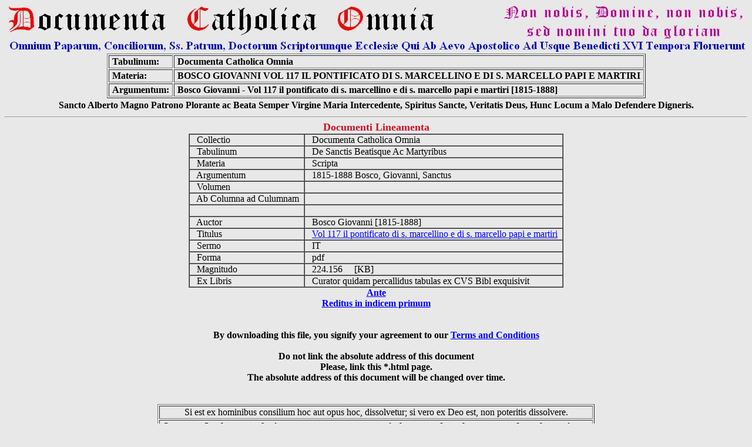

--- FILE ---
content_type: text/html
request_url: https://www.documentacatholicaomnia.eu/04z/z_1815-1888__Bosco_Giovanni__Vol_117_il_pontificato_di_s._marcellino_e_di_s._marcello_papi_e_martiri__IT.pdf.html
body_size: 7092
content:
<HTML>
<head>
<!-- Html Page Automatically Generated by DCO Program - Copyright of the Cooperatorum Veritatis Societas -->
<!-- DCO Program and Allied Generated Html Pages were written by GSM - Genoa - Italy -->
<!-- 2011-12-06 Serial Number=0218760312 -->
<meta name="verify-v1" content="wSLxAMyEB6oRE+eYE6WksMhsNi5vejswWEb80VBjn+I=" /> 
<title>Bosco Giovanni - Vol 117 il pontificato di s. marcellino e di s. marcello papi e martiri [1815-1888] Full Text at Documenta Catholica Omnia</title>
<meta http-equiv="Content-Type" content="text/html; charset=iso-8859-1">
<META NAME="CLASSIFICATION" CONTENT="e-book database, multilanguage full texts and concordances, catholic and classic writers, Greek Patristic, Latin Patristic">
<META NAME="DESCRIPTION" CONTENT="Huge e-book database of multilanguage full texts, analytical indexes and concordances of catholic and classic authors">
<META NAME="ROBOTS" CONTENT="index,follow">
<META NAME="REVISIT-AFTER" CONTENT="2 weeks">
<META NAME="COPYRIGHT" CONTENT="Copyright (c) by Cooperatorum Veritatis Societas">
<script src="http://www.google-analytics.com/urchin.js" type="text/javascript">
</script>
<script type="text/javascript">
    _uacct = "UA-3134993-1";
    urchinTracker();
</script>
</head>
<BODY BGCOLOR="#E8E8E8" TEXT="#000000" LINK="#0000FF" VLINK="#FF0000">
<center>
<img SRC="img/Logo_Documenta_Catholica_Omnia.jpg">
<Table Border=1>
  <TR>
    <TD>
      &nbsp;<b>Tabulinum:</b>&nbsp;
    </TD>
    <TD>
      &nbsp;<b>Documenta Catholica Omnia</b>&nbsp;
    </TD>
  </TR>
  <TR>
    <TD>
      &nbsp;<b>Materia:</b>&nbsp;
    </TD>
    <TD>
      &nbsp;<b>BOSCO GIOVANNI  VOL 117 IL PONTIFICATO DI S. MARCELLINO E DI S. MARCELLO PAPI E MARTIRI</b>&nbsp;
    </TD>
  </TR>
  <TR>
    <TD>
      &nbsp;<b>Argumentum:</b>&nbsp;
    </TD>
    <TD>
      &nbsp;<b>Bosco Giovanni - Vol 117 il pontificato di s. marcellino e di s. marcello papi e martiri [1815-1888]</b>&nbsp;
    </TD>
  </TR>
</Table>
<Table Border=0>
  <TR>
    <TD>
      &nbsp;<b>Sancto Alberto Magno Patrono Plorante ac Beata Semper Virgine Maria Intercedente, Spiritus Sancte, Veritatis Deus, Hunc Locum a Malo Defendere Digneris.</b>&nbsp;
    </TD>
  </TR>
</Table>
</center>
<font size=2>
<HR>
<center>
<Font Size=4 Font Color=#cf1326><b>
Documenti Lineamenta 
</b></Font><Font Size=3 Font Color=Black><b>
<Table border=1 cellspacing=0 cellpadding=0>
  <TR>
    <TD>&nbsp;&nbsp;
      Collectio&nbsp;&nbsp;
    </TD>
    <TD>&nbsp;&nbsp;
      Documenta Catholica Omnia&nbsp;&nbsp;
    </TD>
  </TR>
  <TR>
    <TD>&nbsp;&nbsp;
      Tabulinum&nbsp;&nbsp;
    </TD>
    <TD>&nbsp;&nbsp;
      De Sanctis Beatisque Ac Martyribus&nbsp;&nbsp;
    </TD>
  </TR>
  <TR>
    <TD>&nbsp;&nbsp;
      Materia&nbsp;&nbsp;
    </TD>
    <TD>&nbsp;&nbsp;
      Scripta&nbsp;&nbsp;
    </TD>
  </TR>
  <TR>
    <TD>&nbsp;&nbsp;
      Argumentum&nbsp;&nbsp;
    </TD>
    <TD>&nbsp;&nbsp;
      1815-1888  Bosco, Giovanni, Sanctus&nbsp;&nbsp;
    </TD>
  </TR>
  <TR>
    <TD>&nbsp;&nbsp;
      Volumen&nbsp;&nbsp;
    </TD>
    <TD>&nbsp;&nbsp;
      &nbsp;&nbsp;&nbsp;
    </TD>
  </TR>
  <TR>
    <TD>&nbsp;&nbsp;
      Ab Columna ad Culumnam&nbsp;&nbsp;
    </TD>
    <TD>&nbsp;&nbsp;
      &nbsp;&nbsp;&nbsp;
    </TD>
  </TR>
  <TR>
    <TD>&nbsp;&nbsp;
      &nbsp;&nbsp;&nbsp;
    </TD>
    <TD>&nbsp;&nbsp;
      &nbsp;&nbsp;&nbsp;
    </TD>
  </TR>
  <TR>
    <TD>&nbsp;&nbsp;
      Auctor&nbsp;&nbsp;
    </TD>
    <TD>&nbsp;&nbsp;
      Bosco Giovanni   [1815-1888]&nbsp;&nbsp;
    </TD>
  </TR>
  <TR>
    <TD>&nbsp;&nbsp;
      Titulus&nbsp;&nbsp;
    </TD>
    <TD>&nbsp;&nbsp;
      <A HREF="../03d/1815-1888,_Bosco_Giovanni,_Vol_117_il_pontificato_di_s._marcellino_e_di_s._marcello_papi_e_martiri,_IT.pdf" target="_blank">Vol 117 il pontificato di s. marcellino e di s. marcello papi e martiri</A>&nbsp;&nbsp;
    </TD>
  </TR>
  <TR>
    <TD>&nbsp;&nbsp;
      Sermo&nbsp;&nbsp;
    </TD>
    <TD>&nbsp;&nbsp;
      IT&nbsp;&nbsp;
    </TD>
  </TR>
  <TR>
    <TD>&nbsp;&nbsp;
      Forma&nbsp;&nbsp;
    </TD>
    <TD>&nbsp;&nbsp;
      pdf&nbsp;&nbsp;
    </TD>
  </TR>
  <TR>
    <TD>&nbsp;&nbsp;
      Magnitudo&nbsp;&nbsp;
    </TD>
    <TD>&nbsp;&nbsp;
      224.156&nbsp;&nbsp;&nbsp;&nbsp;&nbsp;[KB]&nbsp;&nbsp;
    </TD>
  </TR>
  <TR>
    <TD>&nbsp;&nbsp;
      Ex Libris&nbsp;&nbsp;
    </TD>
    <TD>&nbsp;&nbsp;
      Curator quidam percallidus tabulas ex CVS Bibl exquisivit&nbsp;&nbsp;
    </TD>
  </TR>
</Table>
<A HREF="../07_10_1815-1888-_Bosco,_Giovanni,_Sanctus.html">Ante</A><BR>
<A HREF="../_index.html">Reditus in indicem primum</A><BR>
<br>
<br>
<b>By downloading this file, you signify your agreement to our <a href="../a_1200_Copyright,_Terms_and_Conditions.html" target="_blank">Terms and Conditions</a><b>
<br><br>
<b>Do not link the absolute address of this document</b>
<br>
Please, link this *.html page.
<br>
The absolute address of this document will be changed over time.
<br>
<br>
<br>
<Center>
<Table Border=1>
  <TR>
    <TD align=center>
      &nbsp;Si est ex hominibus consilium hoc aut opus hoc, dissolvetur; si vero ex Deo est, non poteritis dissolvere.&nbsp;
    </TD>
  </TR>
  <TR>
    <TD align=center>
      &nbsp;&#927;&#964;&#953; &#949;&#945;&#957; &#951; &#949;&#958; &#945;&#957;&#952;&#961;&#969;&#960;&#969;&#957; &#951; &#946;&#959;&#965;&#955;&#951; &#945;&#965;&#964;&#951; &#951; &#964;&#959; &#949;&#961;&#947;&#959;&#957; &#964;&#959;&#965;&#964;&#959;  &#954;&#945;&#964;&#945;&#955;&#965;&#952;&#951;&#963;&#949;&#964;&#945;&#953; &#949;&#953;
&#948;&#949; &#949;&#954; &#952;&#949;&#959;&#965; &#949;&#963;&#964;&#953;&#957; &#959;&#965; &#948;&#965;&#957;&#945;&#963;&#952;&#949; &#954;&#945;&#964;&#945;&#955;&#965;&#963;&#945;&#953;.
    </TD>
  </TR>
</Table>
<HR>
<p align=center><font size=3><Font Color=Blue><B>Cooperatorum Veritatis Societas</B><BR>
<font size=2><font color=red>&copy; 2006 Cooperatorum Veritatis Societas quoad hanc editionem iura omnia asservantur.<BR>
<font size=2><Font Color=Black>Litterula per inscriptionem electronicam:&nbsp;&nbsp;&nbsp;&nbsp;&nbsp;<a href="mailto:veritatis-societas@documentacatholicaomnia.eu">Cooperatorum Veritatis Societas</a><BR>
<font size=1><Font Color='#cf1326'>
«Ubi Petrus, ibi Ecclesia, ibi Deus» Ambrosius ... «Amici Veri Ecclesiae Traditionalistae Sunt.» 
Divus Pius X Papa: «<i>Notre Charge Apostolique</i>»
</P>
                                                                                                                                                                                                                                                                                                                         
<script src="http://www.google-analytics.com/urchin.js" type="text/javascript">
</script>
<script type="text/javascript">
_uacct = "UA-3134993-1";
urchinTracker();
</script>
</BODY>
</HTML>
